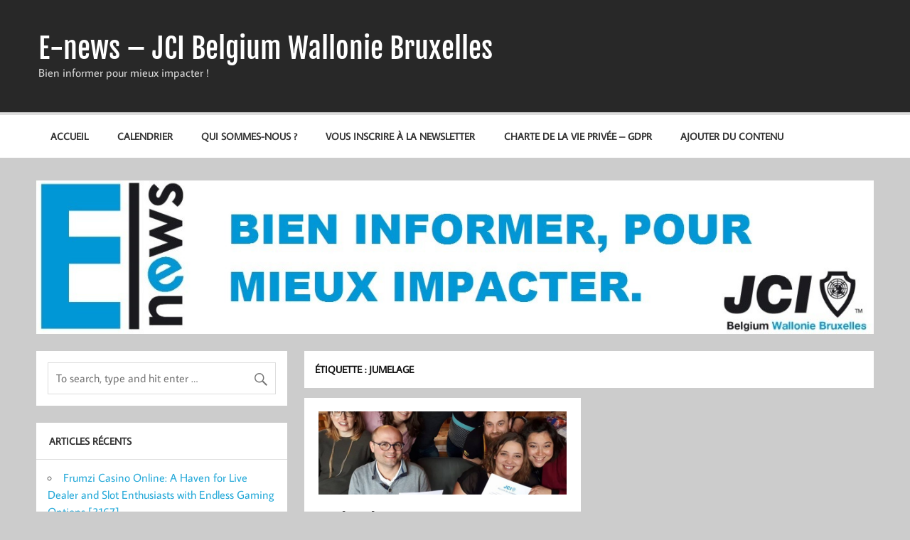

--- FILE ---
content_type: text/html; charset=UTF-8
request_url: https://www.jcinews.be/tag/jumelage/
body_size: 8145
content:
<!DOCTYPE html><!-- HTML 5 -->
<html lang="fr-FR">

<head>
<meta charset="UTF-8" />
<meta name="viewport" content="width=device-width, initial-scale=1">
<link rel="profile" href="http://gmpg.org/xfn/11" />
<link rel="pingback" href="https://www.jcinews.be/xmlrpc.php" />

<title>Jumelage &#8211; E-news &#8211; JCI Belgium Wallonie Bruxelles</title>
<meta name='robots' content='max-image-preview:large' />
<link rel="dns-prefetch" href="https://static.hupso.com/share/js/share_toolbar.js"><link rel="preconnect" href="https://static.hupso.com/share/js/share_toolbar.js"><link rel="preload" href="https://static.hupso.com/share/js/share_toolbar.js"><meta property="og:image" content="https://www.jcinews.be/wp-content/uploads/2015/08/cropped-Logo-E-news-Momentum-2.jpg"/><link rel="alternate" type="application/rss+xml" title="E-news - JCI Belgium Wallonie Bruxelles &raquo; Flux" href="https://www.jcinews.be/feed/" />
<link rel="alternate" type="application/rss+xml" title="E-news - JCI Belgium Wallonie Bruxelles &raquo; Flux des commentaires" href="https://www.jcinews.be/comments/feed/" />
<link rel="alternate" type="text/calendar" title="E-news - JCI Belgium Wallonie Bruxelles &raquo; Flux iCal" href="https://www.jcinews.be/events/?ical=1" />
<link rel="alternate" type="application/rss+xml" title="E-news - JCI Belgium Wallonie Bruxelles &raquo; Flux de l’étiquette Jumelage" href="https://www.jcinews.be/tag/jumelage/feed/" />
<script type="text/javascript">
window._wpemojiSettings = {"baseUrl":"https:\/\/s.w.org\/images\/core\/emoji\/14.0.0\/72x72\/","ext":".png","svgUrl":"https:\/\/s.w.org\/images\/core\/emoji\/14.0.0\/svg\/","svgExt":".svg","source":{"concatemoji":"https:\/\/www.jcinews.be\/wp-includes\/js\/wp-emoji-release.min.js?ver=6.3.2"}};
/*! This file is auto-generated */
!function(i,n){var o,s,e;function c(e){try{var t={supportTests:e,timestamp:(new Date).valueOf()};sessionStorage.setItem(o,JSON.stringify(t))}catch(e){}}function p(e,t,n){e.clearRect(0,0,e.canvas.width,e.canvas.height),e.fillText(t,0,0);var t=new Uint32Array(e.getImageData(0,0,e.canvas.width,e.canvas.height).data),r=(e.clearRect(0,0,e.canvas.width,e.canvas.height),e.fillText(n,0,0),new Uint32Array(e.getImageData(0,0,e.canvas.width,e.canvas.height).data));return t.every(function(e,t){return e===r[t]})}function u(e,t,n){switch(t){case"flag":return n(e,"\ud83c\udff3\ufe0f\u200d\u26a7\ufe0f","\ud83c\udff3\ufe0f\u200b\u26a7\ufe0f")?!1:!n(e,"\ud83c\uddfa\ud83c\uddf3","\ud83c\uddfa\u200b\ud83c\uddf3")&&!n(e,"\ud83c\udff4\udb40\udc67\udb40\udc62\udb40\udc65\udb40\udc6e\udb40\udc67\udb40\udc7f","\ud83c\udff4\u200b\udb40\udc67\u200b\udb40\udc62\u200b\udb40\udc65\u200b\udb40\udc6e\u200b\udb40\udc67\u200b\udb40\udc7f");case"emoji":return!n(e,"\ud83e\udef1\ud83c\udffb\u200d\ud83e\udef2\ud83c\udfff","\ud83e\udef1\ud83c\udffb\u200b\ud83e\udef2\ud83c\udfff")}return!1}function f(e,t,n){var r="undefined"!=typeof WorkerGlobalScope&&self instanceof WorkerGlobalScope?new OffscreenCanvas(300,150):i.createElement("canvas"),a=r.getContext("2d",{willReadFrequently:!0}),o=(a.textBaseline="top",a.font="600 32px Arial",{});return e.forEach(function(e){o[e]=t(a,e,n)}),o}function t(e){var t=i.createElement("script");t.src=e,t.defer=!0,i.head.appendChild(t)}"undefined"!=typeof Promise&&(o="wpEmojiSettingsSupports",s=["flag","emoji"],n.supports={everything:!0,everythingExceptFlag:!0},e=new Promise(function(e){i.addEventListener("DOMContentLoaded",e,{once:!0})}),new Promise(function(t){var n=function(){try{var e=JSON.parse(sessionStorage.getItem(o));if("object"==typeof e&&"number"==typeof e.timestamp&&(new Date).valueOf()<e.timestamp+604800&&"object"==typeof e.supportTests)return e.supportTests}catch(e){}return null}();if(!n){if("undefined"!=typeof Worker&&"undefined"!=typeof OffscreenCanvas&&"undefined"!=typeof URL&&URL.createObjectURL&&"undefined"!=typeof Blob)try{var e="postMessage("+f.toString()+"("+[JSON.stringify(s),u.toString(),p.toString()].join(",")+"));",r=new Blob([e],{type:"text/javascript"}),a=new Worker(URL.createObjectURL(r),{name:"wpTestEmojiSupports"});return void(a.onmessage=function(e){c(n=e.data),a.terminate(),t(n)})}catch(e){}c(n=f(s,u,p))}t(n)}).then(function(e){for(var t in e)n.supports[t]=e[t],n.supports.everything=n.supports.everything&&n.supports[t],"flag"!==t&&(n.supports.everythingExceptFlag=n.supports.everythingExceptFlag&&n.supports[t]);n.supports.everythingExceptFlag=n.supports.everythingExceptFlag&&!n.supports.flag,n.DOMReady=!1,n.readyCallback=function(){n.DOMReady=!0}}).then(function(){return e}).then(function(){var e;n.supports.everything||(n.readyCallback(),(e=n.source||{}).concatemoji?t(e.concatemoji):e.wpemoji&&e.twemoji&&(t(e.twemoji),t(e.wpemoji)))}))}((window,document),window._wpemojiSettings);
</script>
<style type="text/css">
img.wp-smiley,
img.emoji {
	display: inline !important;
	border: none !important;
	box-shadow: none !important;
	height: 1em !important;
	width: 1em !important;
	margin: 0 0.07em !important;
	vertical-align: -0.1em !important;
	background: none !important;
	padding: 0 !important;
}
</style>
	<link rel='stylesheet' id='momentous-custom-fonts-css' href='https://www.jcinews.be/wp-content/themes/momentous-lite/css/custom-fonts.css?ver=20180413' type='text/css' media='all' />
<link rel='stylesheet' id='wp-block-library-css' href='https://www.jcinews.be/wp-includes/css/dist/block-library/style.min.css?ver=6.3.2' type='text/css' media='all' />
<style id='classic-theme-styles-inline-css' type='text/css'>
/*! This file is auto-generated */
.wp-block-button__link{color:#fff;background-color:#32373c;border-radius:9999px;box-shadow:none;text-decoration:none;padding:calc(.667em + 2px) calc(1.333em + 2px);font-size:1.125em}.wp-block-file__button{background:#32373c;color:#fff;text-decoration:none}
</style>
<style id='global-styles-inline-css' type='text/css'>
body{--wp--preset--color--black: #353535;--wp--preset--color--cyan-bluish-gray: #abb8c3;--wp--preset--color--white: #ffffff;--wp--preset--color--pale-pink: #f78da7;--wp--preset--color--vivid-red: #cf2e2e;--wp--preset--color--luminous-vivid-orange: #ff6900;--wp--preset--color--luminous-vivid-amber: #fcb900;--wp--preset--color--light-green-cyan: #7bdcb5;--wp--preset--color--vivid-green-cyan: #00d084;--wp--preset--color--pale-cyan-blue: #8ed1fc;--wp--preset--color--vivid-cyan-blue: #0693e3;--wp--preset--color--vivid-purple: #9b51e0;--wp--preset--color--primary: #22a8d8;--wp--preset--color--light-gray: #f0f0f0;--wp--preset--color--dark-gray: #777777;--wp--preset--gradient--vivid-cyan-blue-to-vivid-purple: linear-gradient(135deg,rgba(6,147,227,1) 0%,rgb(155,81,224) 100%);--wp--preset--gradient--light-green-cyan-to-vivid-green-cyan: linear-gradient(135deg,rgb(122,220,180) 0%,rgb(0,208,130) 100%);--wp--preset--gradient--luminous-vivid-amber-to-luminous-vivid-orange: linear-gradient(135deg,rgba(252,185,0,1) 0%,rgba(255,105,0,1) 100%);--wp--preset--gradient--luminous-vivid-orange-to-vivid-red: linear-gradient(135deg,rgba(255,105,0,1) 0%,rgb(207,46,46) 100%);--wp--preset--gradient--very-light-gray-to-cyan-bluish-gray: linear-gradient(135deg,rgb(238,238,238) 0%,rgb(169,184,195) 100%);--wp--preset--gradient--cool-to-warm-spectrum: linear-gradient(135deg,rgb(74,234,220) 0%,rgb(151,120,209) 20%,rgb(207,42,186) 40%,rgb(238,44,130) 60%,rgb(251,105,98) 80%,rgb(254,248,76) 100%);--wp--preset--gradient--blush-light-purple: linear-gradient(135deg,rgb(255,206,236) 0%,rgb(152,150,240) 100%);--wp--preset--gradient--blush-bordeaux: linear-gradient(135deg,rgb(254,205,165) 0%,rgb(254,45,45) 50%,rgb(107,0,62) 100%);--wp--preset--gradient--luminous-dusk: linear-gradient(135deg,rgb(255,203,112) 0%,rgb(199,81,192) 50%,rgb(65,88,208) 100%);--wp--preset--gradient--pale-ocean: linear-gradient(135deg,rgb(255,245,203) 0%,rgb(182,227,212) 50%,rgb(51,167,181) 100%);--wp--preset--gradient--electric-grass: linear-gradient(135deg,rgb(202,248,128) 0%,rgb(113,206,126) 100%);--wp--preset--gradient--midnight: linear-gradient(135deg,rgb(2,3,129) 0%,rgb(40,116,252) 100%);--wp--preset--font-size--small: 13px;--wp--preset--font-size--medium: 20px;--wp--preset--font-size--large: 36px;--wp--preset--font-size--x-large: 42px;--wp--preset--spacing--20: 0.44rem;--wp--preset--spacing--30: 0.67rem;--wp--preset--spacing--40: 1rem;--wp--preset--spacing--50: 1.5rem;--wp--preset--spacing--60: 2.25rem;--wp--preset--spacing--70: 3.38rem;--wp--preset--spacing--80: 5.06rem;--wp--preset--shadow--natural: 6px 6px 9px rgba(0, 0, 0, 0.2);--wp--preset--shadow--deep: 12px 12px 50px rgba(0, 0, 0, 0.4);--wp--preset--shadow--sharp: 6px 6px 0px rgba(0, 0, 0, 0.2);--wp--preset--shadow--outlined: 6px 6px 0px -3px rgba(255, 255, 255, 1), 6px 6px rgba(0, 0, 0, 1);--wp--preset--shadow--crisp: 6px 6px 0px rgba(0, 0, 0, 1);}:where(.is-layout-flex){gap: 0.5em;}:where(.is-layout-grid){gap: 0.5em;}body .is-layout-flow > .alignleft{float: left;margin-inline-start: 0;margin-inline-end: 2em;}body .is-layout-flow > .alignright{float: right;margin-inline-start: 2em;margin-inline-end: 0;}body .is-layout-flow > .aligncenter{margin-left: auto !important;margin-right: auto !important;}body .is-layout-constrained > .alignleft{float: left;margin-inline-start: 0;margin-inline-end: 2em;}body .is-layout-constrained > .alignright{float: right;margin-inline-start: 2em;margin-inline-end: 0;}body .is-layout-constrained > .aligncenter{margin-left: auto !important;margin-right: auto !important;}body .is-layout-constrained > :where(:not(.alignleft):not(.alignright):not(.alignfull)){max-width: var(--wp--style--global--content-size);margin-left: auto !important;margin-right: auto !important;}body .is-layout-constrained > .alignwide{max-width: var(--wp--style--global--wide-size);}body .is-layout-flex{display: flex;}body .is-layout-flex{flex-wrap: wrap;align-items: center;}body .is-layout-flex > *{margin: 0;}body .is-layout-grid{display: grid;}body .is-layout-grid > *{margin: 0;}:where(.wp-block-columns.is-layout-flex){gap: 2em;}:where(.wp-block-columns.is-layout-grid){gap: 2em;}:where(.wp-block-post-template.is-layout-flex){gap: 1.25em;}:where(.wp-block-post-template.is-layout-grid){gap: 1.25em;}.has-black-color{color: var(--wp--preset--color--black) !important;}.has-cyan-bluish-gray-color{color: var(--wp--preset--color--cyan-bluish-gray) !important;}.has-white-color{color: var(--wp--preset--color--white) !important;}.has-pale-pink-color{color: var(--wp--preset--color--pale-pink) !important;}.has-vivid-red-color{color: var(--wp--preset--color--vivid-red) !important;}.has-luminous-vivid-orange-color{color: var(--wp--preset--color--luminous-vivid-orange) !important;}.has-luminous-vivid-amber-color{color: var(--wp--preset--color--luminous-vivid-amber) !important;}.has-light-green-cyan-color{color: var(--wp--preset--color--light-green-cyan) !important;}.has-vivid-green-cyan-color{color: var(--wp--preset--color--vivid-green-cyan) !important;}.has-pale-cyan-blue-color{color: var(--wp--preset--color--pale-cyan-blue) !important;}.has-vivid-cyan-blue-color{color: var(--wp--preset--color--vivid-cyan-blue) !important;}.has-vivid-purple-color{color: var(--wp--preset--color--vivid-purple) !important;}.has-black-background-color{background-color: var(--wp--preset--color--black) !important;}.has-cyan-bluish-gray-background-color{background-color: var(--wp--preset--color--cyan-bluish-gray) !important;}.has-white-background-color{background-color: var(--wp--preset--color--white) !important;}.has-pale-pink-background-color{background-color: var(--wp--preset--color--pale-pink) !important;}.has-vivid-red-background-color{background-color: var(--wp--preset--color--vivid-red) !important;}.has-luminous-vivid-orange-background-color{background-color: var(--wp--preset--color--luminous-vivid-orange) !important;}.has-luminous-vivid-amber-background-color{background-color: var(--wp--preset--color--luminous-vivid-amber) !important;}.has-light-green-cyan-background-color{background-color: var(--wp--preset--color--light-green-cyan) !important;}.has-vivid-green-cyan-background-color{background-color: var(--wp--preset--color--vivid-green-cyan) !important;}.has-pale-cyan-blue-background-color{background-color: var(--wp--preset--color--pale-cyan-blue) !important;}.has-vivid-cyan-blue-background-color{background-color: var(--wp--preset--color--vivid-cyan-blue) !important;}.has-vivid-purple-background-color{background-color: var(--wp--preset--color--vivid-purple) !important;}.has-black-border-color{border-color: var(--wp--preset--color--black) !important;}.has-cyan-bluish-gray-border-color{border-color: var(--wp--preset--color--cyan-bluish-gray) !important;}.has-white-border-color{border-color: var(--wp--preset--color--white) !important;}.has-pale-pink-border-color{border-color: var(--wp--preset--color--pale-pink) !important;}.has-vivid-red-border-color{border-color: var(--wp--preset--color--vivid-red) !important;}.has-luminous-vivid-orange-border-color{border-color: var(--wp--preset--color--luminous-vivid-orange) !important;}.has-luminous-vivid-amber-border-color{border-color: var(--wp--preset--color--luminous-vivid-amber) !important;}.has-light-green-cyan-border-color{border-color: var(--wp--preset--color--light-green-cyan) !important;}.has-vivid-green-cyan-border-color{border-color: var(--wp--preset--color--vivid-green-cyan) !important;}.has-pale-cyan-blue-border-color{border-color: var(--wp--preset--color--pale-cyan-blue) !important;}.has-vivid-cyan-blue-border-color{border-color: var(--wp--preset--color--vivid-cyan-blue) !important;}.has-vivid-purple-border-color{border-color: var(--wp--preset--color--vivid-purple) !important;}.has-vivid-cyan-blue-to-vivid-purple-gradient-background{background: var(--wp--preset--gradient--vivid-cyan-blue-to-vivid-purple) !important;}.has-light-green-cyan-to-vivid-green-cyan-gradient-background{background: var(--wp--preset--gradient--light-green-cyan-to-vivid-green-cyan) !important;}.has-luminous-vivid-amber-to-luminous-vivid-orange-gradient-background{background: var(--wp--preset--gradient--luminous-vivid-amber-to-luminous-vivid-orange) !important;}.has-luminous-vivid-orange-to-vivid-red-gradient-background{background: var(--wp--preset--gradient--luminous-vivid-orange-to-vivid-red) !important;}.has-very-light-gray-to-cyan-bluish-gray-gradient-background{background: var(--wp--preset--gradient--very-light-gray-to-cyan-bluish-gray) !important;}.has-cool-to-warm-spectrum-gradient-background{background: var(--wp--preset--gradient--cool-to-warm-spectrum) !important;}.has-blush-light-purple-gradient-background{background: var(--wp--preset--gradient--blush-light-purple) !important;}.has-blush-bordeaux-gradient-background{background: var(--wp--preset--gradient--blush-bordeaux) !important;}.has-luminous-dusk-gradient-background{background: var(--wp--preset--gradient--luminous-dusk) !important;}.has-pale-ocean-gradient-background{background: var(--wp--preset--gradient--pale-ocean) !important;}.has-electric-grass-gradient-background{background: var(--wp--preset--gradient--electric-grass) !important;}.has-midnight-gradient-background{background: var(--wp--preset--gradient--midnight) !important;}.has-small-font-size{font-size: var(--wp--preset--font-size--small) !important;}.has-medium-font-size{font-size: var(--wp--preset--font-size--medium) !important;}.has-large-font-size{font-size: var(--wp--preset--font-size--large) !important;}.has-x-large-font-size{font-size: var(--wp--preset--font-size--x-large) !important;}
.wp-block-navigation a:where(:not(.wp-element-button)){color: inherit;}
:where(.wp-block-post-template.is-layout-flex){gap: 1.25em;}:where(.wp-block-post-template.is-layout-grid){gap: 1.25em;}
:where(.wp-block-columns.is-layout-flex){gap: 2em;}:where(.wp-block-columns.is-layout-grid){gap: 2em;}
.wp-block-pullquote{font-size: 1.5em;line-height: 1.6;}
</style>
<link rel='stylesheet' id='hupso_css-css' href='https://www.jcinews.be/wp-content/plugins/hupso-share-buttons-for-twitter-facebook-google/style.css?ver=6.3.2' type='text/css' media='all' />
<link rel='stylesheet' id='momentous-lite-stylesheet-css' href='https://www.jcinews.be/wp-content/themes/momentous-lite/style.css?ver=1.4.5' type='text/css' media='all' />
<link rel='stylesheet' id='genericons-css' href='https://www.jcinews.be/wp-content/themes/momentous-lite/css/genericons/genericons.css?ver=3.4.1' type='text/css' media='all' />
<link rel='stylesheet' id='newsletter-css' href='https://www.jcinews.be/wp-content/plugins/newsletter/style.css?ver=9.1.0' type='text/css' media='all' />
<!--[if lt IE 9]>
<script type='text/javascript' src='https://www.jcinews.be/wp-content/themes/momentous-lite/js/html5shiv.min.js?ver=3.7.3' id='html5shiv-js'></script>
<![endif]-->
<script type='text/javascript' src='https://www.jcinews.be/wp-includes/js/jquery/jquery.min.js?ver=3.7.0' id='jquery-core-js'></script>
<script type='text/javascript' src='https://www.jcinews.be/wp-includes/js/jquery/jquery-migrate.min.js?ver=3.4.1' id='jquery-migrate-js'></script>
<script type='text/javascript' src='https://www.jcinews.be/wp-content/themes/momentous-lite/js/navigation.js?ver=20160719' id='momentous-lite-jquery-navigation-js'></script>
<script type='text/javascript' src='https://www.jcinews.be/wp-includes/js/imagesloaded.min.js?ver=4.1.4' id='imagesloaded-js'></script>
<script type='text/javascript' src='https://www.jcinews.be/wp-includes/js/masonry.min.js?ver=4.2.2' id='masonry-js'></script>
<script type='text/javascript' src='https://www.jcinews.be/wp-content/themes/momentous-lite/js/masonry-init.js?ver=20160719' id='momentous-lite-masonry-js'></script>
<link rel="https://api.w.org/" href="https://www.jcinews.be/wp-json/" /><link rel="alternate" type="application/json" href="https://www.jcinews.be/wp-json/wp/v2/tags/100" /><link rel="EditURI" type="application/rsd+xml" title="RSD" href="https://www.jcinews.be/xmlrpc.php?rsd" />
<meta name="generator" content="WordPress 6.3.2" />
<meta name="tec-api-version" content="v1"><meta name="tec-api-origin" content="https://www.jcinews.be"><link rel="alternate" href="https://www.jcinews.be/wp-json/tribe/events/v1/events/?tags=jumelage" /><style type="text/css">
			@media only screen and (min-width: 60em) {
				#content {
					float: right;
					padding-right: 0;
					padding-left: 1.5em;
				}
				#sidebar {
					float: left;
				}
			}
		</style><link rel="icon" href="https://www.jcinews.be/wp-content/uploads/2015/08/cropped-Logo-E-news-pt-32x32.jpg" sizes="32x32" />
<link rel="icon" href="https://www.jcinews.be/wp-content/uploads/2015/08/cropped-Logo-E-news-pt-192x192.jpg" sizes="192x192" />
<link rel="apple-touch-icon" href="https://www.jcinews.be/wp-content/uploads/2015/08/cropped-Logo-E-news-pt-180x180.jpg" />
<meta name="msapplication-TileImage" content="https://www.jcinews.be/wp-content/uploads/2015/08/cropped-Logo-E-news-pt-270x270.jpg" />
</head>

<body class="archive tag tag-jumelage tag-100 tribe-no-js page-template-momentous-lite">

<a class="skip-link screen-reader-text" href="#content">Skip to content</a>


<div id="wrapper" class="hfeed">

	<div id="header-wrap">

		
		<header id="header" class="container clearfix" role="banner">

			<div id="logo">

								
		<p class="site-title"><a href="https://www.jcinews.be/" rel="home">E-news &#8211; JCI Belgium Wallonie Bruxelles</a></p>

					
			<p class="site-description">Bien informer pour mieux impacter !</p>

		
			</div>

			<div id="header-content" class="clearfix">

				
				
			</div>

		</header>

		<div id="navigation-wrap">

			<div id="navigation" class="container clearfix">

				

				<nav id="mainnav" class="clearfix" role="navigation">
					<ul id="mainnav-menu" class="main-navigation-menu"><li id="menu-item-154" class="menu-item menu-item-type-custom menu-item-object-custom menu-item-home menu-item-154"><a href="http://www.jcinews.be">Accueil</a></li>
<li id="menu-item-622" class="menu-item menu-item-type-post_type menu-item-object-page menu-item-622"><a href="https://www.jcinews.be/calendrier/">Calendrier</a></li>
<li id="menu-item-194" class="menu-item menu-item-type-post_type menu-item-object-page menu-item-194"><a href="https://www.jcinews.be/qui-sommes-nous/">Qui sommes-nous ?</a></li>
<li id="menu-item-155" class="menu-item menu-item-type-post_type menu-item-object-page menu-item-155"><a href="https://www.jcinews.be/newsletter/">Vous inscrire à la newsletter</a></li>
<li id="menu-item-4208" class="menu-item menu-item-type-post_type menu-item-object-page menu-item-4208"><a href="https://www.jcinews.be/charte-de-la-vie-privee-gdpr/">Charte de la vie privée – GDPR</a></li>
<li id="menu-item-4950" class="menu-item menu-item-type-post_type menu-item-object-page menu-item-has-children menu-item-4950"><a href="https://www.jcinews.be/rediger-du-contenu/">Ajouter du contenu</a>
<ul class="sub-menu">
	<li id="menu-item-4952" class="menu-item menu-item-type-post_type menu-item-object-page menu-item-4952"><a href="https://www.jcinews.be/rediger-du-contenu/creer-un-article/">Créer un article</a></li>
	<li id="menu-item-4951" class="menu-item menu-item-type-post_type menu-item-object-page menu-item-4951"><a href="https://www.jcinews.be/rediger-du-contenu/ajouter-un-evenement-au-calendrier/">Ajouter un événement au calendrier</a></li>
</ul>
</li>
</ul>				</nav>

			</div>

		</div>

	</div>

	
			<div id="custom-header" class="header-image container">

				
					<img src="https://www.jcinews.be/wp-content/uploads/2015/08/cropped-Logo-E-news-Momentum-2.jpg" srcset="https://www.jcinews.be/wp-content/uploads/2015/08/cropped-Logo-E-news-Momentum-2.jpg 1310w, https://www.jcinews.be/wp-content/uploads/2015/08/cropped-Logo-E-news-Momentum-2-300x55.jpg 300w, https://www.jcinews.be/wp-content/uploads/2015/08/cropped-Logo-E-news-Momentum-2-1024x188.jpg 1024w" width="1310" height="240" alt="E-news &#8211; JCI Belgium Wallonie Bruxelles">

				
			</div>

		

	<div id="wrap" class="container clearfix">
		
		<section id="content" class="primary" role="main">
	
						
				<header class="page-header">
					<h1 class="archive-title">Étiquette : <span>Jumelage</span></h1>				</header>
			
									
			<div id="post-wrapper" class="post-wrapper clearfix">

				
	<div class="post-wrap clearfix">

		<article id="post-3755" class="post-3755 post type-post status-publish format-standard has-post-thumbnail hentry category-district-liege category-international tag-jce-beaune tag-jci-malmedy-hautes-fagnes tag-jumelage">

			
		<a href="https://www.jcinews.be/2018/02/21/10-02-18-jumelage-de-la-jci-malmedy-hautes-fagnes-avec-la-jce-de-beaune/" rel="bookmark">
			<img width="900" height="300" src="https://www.jcinews.be/wp-content/uploads/2018/02/27752331_1674715182585146_6684864699158537943_n-900x300.jpg" class="attachment-post-thumbnail size-post-thumbnail wp-post-image" alt="" decoding="async" fetchpriority="high" srcset="https://www.jcinews.be/wp-content/uploads/2018/02/27752331_1674715182585146_6684864699158537943_n-900x300.jpg 900w, https://www.jcinews.be/wp-content/uploads/2018/02/27752331_1674715182585146_6684864699158537943_n-480x160.jpg 480w" sizes="(max-width: 900px) 100vw, 900px" />		</a>


			<h2 class="entry-title post-title"><a href="https://www.jcinews.be/2018/02/21/10-02-18-jumelage-de-la-jci-malmedy-hautes-fagnes-avec-la-jce-de-beaune/" rel="bookmark">10/02/18 &#8211; Jumelage de la JCI Malmedy Hautes Fagnes avec la JCE de Beaune</a></h2>
			<div class="entry-meta postmeta clearfix"><span class="meta-date">Posted on <a href="https://www.jcinews.be/2018/02/21/10-02-18-jumelage-de-la-jci-malmedy-hautes-fagnes-avec-la-jce-de-beaune/" title="16 h 50 min" rel="bookmark"><time class="entry-date published updated" datetime="2018-02-21T16:50:51+01:00">21 février 2018</time></a></span><span class="meta-author"> by <span class="author vcard"><a class="url fn n" href="https://www.jcinews.be/author/jci-malmedy/" title="Voir tous les articles de JCI Malmedy" rel="author">JCI Malmedy</a></span></span></div>

			<div class="entry clearfix">
				<p>Ce week-end des 9, 10, 11 février, l’ambiance était internationale à Malmedy. La salade était russe, et nos hôtes français. Cela faisait quelques temps qu’un [&#8230;]</p>
<a href="https://www.jcinews.be/2018/02/21/10-02-18-jumelage-de-la-jci-malmedy-hautes-fagnes-avec-la-jce-de-beaune/" class="more-link">Suite &raquo;</a>			</div>

			<div class="postinfo clearfix"></div>

		</article>

	</div>
			
			</div>
			
						
		</section>
		
		
	<section id="sidebar" class="secondary clearfix" role="complementary">

		<aside id="search-2" class="widget widget_search">
	<form role="search" method="get" class="search-form" action="https://www.jcinews.be/">
		<label>
			<span class="screen-reader-text">Search for:</span>
			<input type="search" class="search-field" placeholder="To search, type and hit enter &hellip;" value="" name="s">
		</label>
		<button type="submit" class="search-submit">
			<span class="genericon-search"></span>
		</button>
	</form>

</aside>
		<aside id="recent-posts-2" class="widget widget_recent_entries">
		<h3 class="widgettitle"><span>Articles récents</span></h3>
		<ul>
											<li>
					<a href="https://www.jcinews.be/2026/01/16/frumzi-casino-online-a-haven-for-live-dealer-and-s/">Frumzi Casino Online: A Haven for Live Dealer and Slot Enthusiasts with Endless Gaming Options [3167]</a>
									</li>
											<li>
					<a href="https://www.jcinews.be/2026/01/16/explornd-lumea-bdm-bet-online-casino-i-sportsbook/">Explorând Lumea BDM Bet Online Casino și Sportsbook cu Oferte Infinite de Jocuri [718]</a>
									</li>
											<li>
					<a href="https://www.jcinews.be/2026/01/16/experience-the-world-of-divaspin-casino-sportsbook/">Experience the World of DivaSpin Casino + Sportsbook: A Diverse Gaming Experience [2945]</a>
									</li>
											<li>
					<a href="https://www.jcinews.be/2026/01/16/winning-strategies-for-chicken-road-a-high-rtp-cas/">Winning Strategies for Chicken Road: A High-RTP Casino Game with Adjustable Volatility [935]</a>
									</li>
											<li>
					<a href="https://www.jcinews.be/2026/01/15/vavada-vavada-kazino-oficialnyj-sajt-registracija-759/">VAVADA  Вавада казино официальный сайт регистрация вход 2025.3314</a>
									</li>
					</ul>

		</aside><aside id="categories-2" class="widget widget_categories"><h3 class="widgettitle"><span>Catégories</span></h3>
			<ul>
					<li class="cat-item cat-item-14"><a href="https://www.jcinews.be/category/a-paraitre/">A paraître</a>
</li>
	<li class="cat-item cat-item-67"><a href="https://www.jcinews.be/category/activite/">Activité</a>
</li>
	<li class="cat-item cat-item-94"><a href="https://www.jcinews.be/category/communication/">Communication</a>
</li>
	<li class="cat-item cat-item-19"><a href="https://www.jcinews.be/category/conference/">Conférence</a>
</li>
	<li class="cat-item cat-item-4"><a href="https://www.jcinews.be/category/district-liege/">District de Liège</a>
</li>
	<li class="cat-item cat-item-8"><a href="https://www.jcinews.be/category/district-namur/">District de Namur</a>
</li>
	<li class="cat-item cat-item-6"><a href="https://www.jcinews.be/category/district-brabant/">District du Brabant</a>
</li>
	<li class="cat-item cat-item-7"><a href="https://www.jcinews.be/category/district-hainaut/">District du Hainaut</a>
</li>
	<li class="cat-item cat-item-5"><a href="https://www.jcinews.be/category/district-luxembourg/">District du Luxembourg</a>
</li>
	<li class="cat-item cat-item-12"><a href="https://www.jcinews.be/category/formations/">Formation</a>
</li>
	<li class="cat-item cat-item-13"><a href="https://www.jcinews.be/category/international/">International</a>
</li>
	<li class="cat-item cat-item-3"><a href="https://www.jcinews.be/category/jci-belgium/">JCI Belgium</a>
</li>
	<li class="cat-item cat-item-2"><a href="https://www.jcinews.be/category/jci-bwb/">JCI Belgium Wallonie Bruxelles</a>
</li>
	<li class="cat-item cat-item-40"><a href="https://www.jcinews.be/category/jci-senate/">JCI Senate</a>
</li>
	<li class="cat-item cat-item-9"><a href="https://www.jcinews.be/category/mot-du-president/">Mot du président</a>
</li>
	<li class="cat-item cat-item-1"><a href="https://www.jcinews.be/category/non-classe/">Non classé</a>
</li>
			</ul>

			</aside><aside id="meta-3" class="widget widget_meta"><h3 class="widgettitle"><span>Méta</span></h3>
		<ul>
						<li><a href="https://www.jcinews.be/wp-login.php">Connexion</a></li>
			<li><a href="https://www.jcinews.be/feed/">Flux des publications</a></li>
			<li><a href="https://www.jcinews.be/comments/feed/">Flux des commentaires</a></li>

			<li><a href="https://fr.wordpress.org/">Site de WordPress-FR</a></li>
		</ul>

		</aside>
	</section>
	</div>
	
	
	<div id="footer-bg">
	
				
		<div id="footer-wrap">
		
			<footer id="footer" class="container clearfix" role="contentinfo">
				
				<span id="footer-text">Le site des News de JCI BWB</span>
				
				<div id="credit-link">Propulsé par <a href="http://wordpress.org" title="WordPress">WordPress</a> et <a href="https://themezee.com/themes/momentous/" title="Momentous WordPress Theme">Momentous</a>.</div>
			
			</footer>
		
		</div>

	</div>
	
</div><!-- end #wrapper -->

		<script>
		( function ( body ) {
			'use strict';
			body.className = body.className.replace( /\btribe-no-js\b/, 'tribe-js' );
		} )( document.body );
		</script>
		<script> /* <![CDATA[ */var tribe_l10n_datatables = {"aria":{"sort_ascending":": activate to sort column ascending","sort_descending":": activate to sort column descending"},"length_menu":"Show _MENU_ entries","empty_table":"No data available in table","info":"Showing _START_ to _END_ of _TOTAL_ entries","info_empty":"Showing 0 to 0 of 0 entries","info_filtered":"(filtered from _MAX_ total entries)","zero_records":"No matching records found","search":"Search:","all_selected_text":"All items on this page were selected. ","select_all_link":"Select all pages","clear_selection":"Clear Selection.","pagination":{"all":"All","next":"Next","previous":"Previous"},"select":{"rows":{"0":"","_":": Selected %d rows","1":": Selected 1 row"}},"datepicker":{"dayNames":["dimanche","lundi","mardi","mercredi","jeudi","vendredi","samedi"],"dayNamesShort":["dim","lun","mar","mer","jeu","ven","sam"],"dayNamesMin":["D","L","M","M","J","V","S"],"monthNames":["janvier","f\u00e9vrier","mars","avril","mai","juin","juillet","ao\u00fbt","septembre","octobre","novembre","d\u00e9cembre"],"monthNamesShort":["janvier","f\u00e9vrier","mars","avril","mai","juin","juillet","ao\u00fbt","septembre","octobre","novembre","d\u00e9cembre"],"monthNamesMin":["Jan","F\u00e9v","Mar","Avr","Mai","Juin","Juil","Ao\u00fbt","Sep","Oct","Nov","D\u00e9c"],"nextText":"Next","prevText":"Prev","currentText":"Today","closeText":"Done","today":"Today","clear":"Clear"}};/* ]]> */ </script><script type='text/javascript' id='newsletter-js-extra'>
/* <![CDATA[ */
var newsletter_data = {"action_url":"https:\/\/www.jcinews.be\/wp-admin\/admin-ajax.php"};
/* ]]> */
</script>
<script type='text/javascript' src='https://www.jcinews.be/wp-content/plugins/newsletter/main.js?ver=9.1.0' id='newsletter-js'></script>
</body>
</html>
